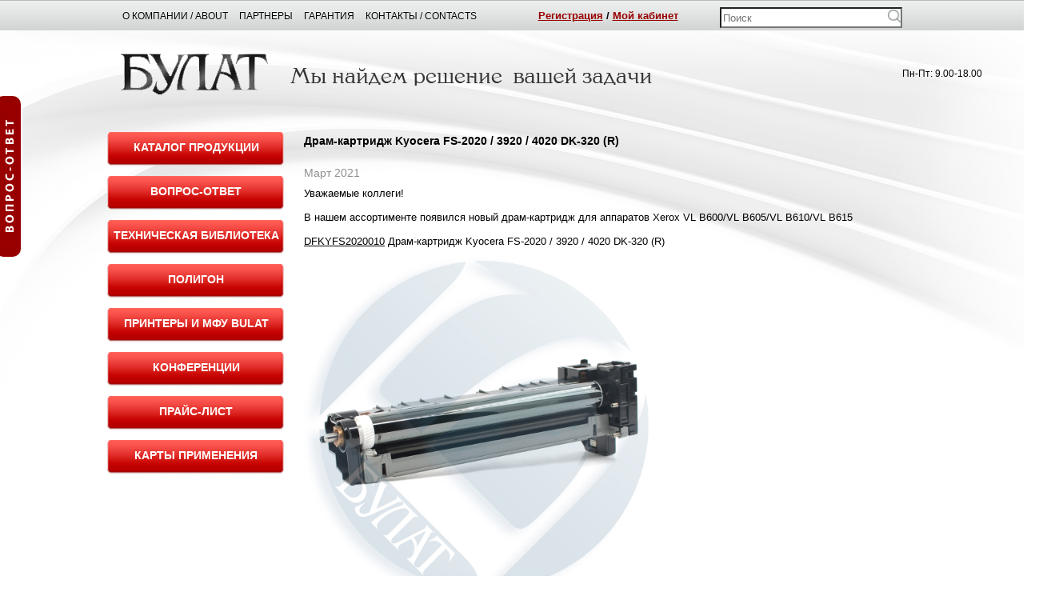

--- FILE ---
content_type: text/html; charset=UTF-8
request_url: https://bulatgroup.ru/news/drum-cartridge_DK-320/
body_size: 17338
content:
<!DOCTYPE html PUBLIC "-//W3C//DTD XHTML 1.0 Transitional//EN" "https://www.w3.org/TR/xhtml1/DTD/xhtml1-transitional.dtd">
<html xmlns="https://www.w3.org/1999/xhtml" xml:lang="ru" lang="ru">
<head>
        <meta name="yandex-verification" content="67e968b9a29852f8" />
	<meta http-equiv="X-UA-Compatible" content="IE=edge" />
	<link rel="shortcut icon" type="image/x-icon" href="/bitrix/templates/eshop_blue/favicon.ico" />
	<meta http-equiv="Content-Type" content="text/html; charset=UTF-8" />
<meta name="robots" content="index, follow" />
<meta name="keywords" content="принтер, тонер, булат, фоторецептор, барабан" />
<meta name="description" content="Мы предлагаем широкий ассортимент качественной продукции по адекватным ценам." />
<link href="/bitrix/cache/css/s1/eshop_blue/kernel/kernel.css?1621495736" type="text/css" rel="stylesheet" />
<script type="text/javascript"> var arKernelCSS = new Array('/bitrix/js/main/core/css/core.css','/bitrix/js/main/core/css/core_popup.css','/bitrix/js/fileman/sticker.css','/bitrix/js/main/core/css/core_panel.css','/bitrix/js/main/core/css/core_finder.css','/bitrix/js/socialservices/css/ss.css','/bitrix/js/main/core/css/core_date.css'); </script><link href="/bitrix/cache/css/s1/eshop_blue/template_007b4ee229c6bd8b1623dda88d7e6b6b/template_007b4ee229c6bd8b1623dda88d7e6b6b_a56780c2ce0bda4de7d82d71dffbde3e.css?1614606551" type="text/css" rel="stylesheet" />
	<link rel="stylesheet" type="text/css" href="/bitrix/templates/eshop_blue/colors.css?1602153030" />
		
<script type="text/javascript">if(!window.BX)window.BX={message:function(mess){if(typeof mess=='object') for(var i in mess) BX.message[i]=mess[i]; return true;}};</script><script type="text/javascript">(window.BX||top.BX).message({'LANGUAGE_ID':'ru','FORMAT_DATE':'DD.MM.YYYY','FORMAT_DATETIME':'DD.MM.YYYY HH:MI:SS','COOKIE_PREFIX':'BITRIX_SM','USER_ID':'','SERVER_TIME':'1768583940','SERVER_TZ_OFFSET':'10800','USER_TZ_OFFSET':'0','USER_TZ_AUTO':'Y','bitrix_sessid':'bede1ba24abdb8fd9f944812fe629c61','SITE_ID':'s1'});(window.BX||top.BX).message({'JS_CORE_LOADING':'Загрузка...','JS_CORE_NO_DATA':'- Нет данных -','JS_CORE_WINDOW_CLOSE':'Закрыть','JS_CORE_WINDOW_EXPAND':'Развернуть','JS_CORE_WINDOW_NARROW':'Свернуть в окно','JS_CORE_WINDOW_SAVE':'Сохранить','JS_CORE_WINDOW_CANCEL':'Отменить','JS_CORE_H':'ч','JS_CORE_M':'м','JS_CORE_S':'с','JSADM_AI_HIDE_EXTRA':'Скрыть лишние','JSADM_AI_ALL_NOTIF':'Показать все','JSADM_AUTH_REQ':'Требуется авторизация!','JS_CORE_WINDOW_AUTH':'Войти','JS_CORE_IMAGE_FULL':'Полный размер'});</script>
<script type="text/javascript">(window.BX||top.BX).message({'TRANS_FROM':'а,б,в,г,д,е,ё,ж,з,и,й,к,л,м,н,о,п,р,с,т,у,ф,х,ц,ч,ш,щ,ъ,ы,ь,э,ю,я,А,Б,В,Г,Д,Е,Ё,Ж,З,И,Й,К,Л,М,Н,О,П,Р,С,Т,У,Ф,Х,Ц,Ч,Ш,Щ,Ъ,Ы,Ь,Э,Ю,Я','TRANS_TO':'a,b,v,g,d,e,ye,zh,z,i,y,k,l,m,n,o,p,r,s,t,u,f,kh,ts,ch,sh,shch,,y,,e,yu,ya,A,B,V,G,D,E,YE,ZH,Z,I,Y,K,L,M,N,O,P,R,S,T,U,F,KH,TS,CH,SH,SHCH,,Y,,E,YU,YA'});</script>
<script type="text/javascript" src="/bitrix/cache/js/s1/eshop_blue/kernel/kernel.js?1621495736"></script>
<script type="text/javascript"> BX.setKernelJS(['/bitrix/js/main/core/core.js','/bitrix/js/main/core/core_ajax.js','/bitrix/js/main/session.js','/bitrix/js/main/jquery/jquery-1.8.3.min.js','/bitrix/js/main/rsasecurity.js','/bitrix/js/main/core/core_popup.js','/bitrix/js/main/core/core_translit.js','/bitrix/js/main/core/core_fx.js','/bitrix/js/main/json/json2.min.js','/bitrix/js/main/core/core_ls.js','/bitrix/js/pull/pull.js','/bitrix/js/main/core/core_window.js','/bitrix/js/fileman/sticker.js','/bitrix/js/main/core/core_admin.js','/bitrix/js/main/utils.js','/bitrix/js/main/admin_tools.js','/bitrix/js/main/popup_menu.js','/bitrix/js/main/admin_search.js','/bitrix/js/main/hot_keys.js','/bitrix/js/main/public_tools.js','/bitrix/js/main/ajax.js','/bitrix/js/main/cphttprequest.js','/bitrix/js/socialnetwork/log-destination.js','/bitrix/js/socialservices/ss.js','/bitrix/js/fileman/light_editor/le_dialogs.js','/bitrix/js/fileman/light_editor/le_controls.js','/bitrix/js/fileman/light_editor/le_core.js','/bitrix/js/main/dd.js','/bitrix/js/main/core/core_date.js']); </script>

<script type="text/javascript">var bxDate = new Date(); document.cookie="BITRIX_SM_TIME_ZONE="+bxDate.getTimezoneOffset()+","+Math.round(bxDate.getTime()/1000)+",1768583940; path=/; expires=Fri, 01-Jan-2038 00:00:00 GMT"</script>
<script type="text/javascript" src="/bitrix/cache/js/s1/eshop_blue/template_186f6d45e7e7725910e5f0b7eace8663/template_186f6d45e7e7725910e5f0b7eace8663_df23e0e2ab4be274387bce85cbee231f.js?1666618715"></script>

	<title>Драм-картридж Kyocera FS-2020 / 3920 / 4020 DK-320 (R)</title>
	


	
	
	
	<!--[if lt IE 7]>
	<style type="text/css">
		#compare {bottom:-1px; }
		div.catalog-admin-links { right: -1px; }
		div.catalog-item-card .item-desc-overlay {background-image:none;}
	</style>
	<![endif]-->

	<!--[if IE]>
	<style type="text/css">
		#fancybox-loading.fancybox-ie div	{ background: transparent; filter: progid:DXImageTransform.Microsoft.AlphaImageLoader(src='/bitrix/templates/eshop_blue/js/fancybox/fancy_loading.png', sizingMethod='scale'); }
		.fancybox-ie #fancybox-close		{ background: transparent; filter: progid:DXImageTransform.Microsoft.AlphaImageLoader(src='/bitrix/templates/eshop_blue/js/fancybox/fancy_close.png', sizingMethod='scale'); }
		.fancybox-ie #fancybox-title-over	{ background: transparent; filter: progid:DXImageTransform.Microsoft.AlphaImageLoader(src='/bitrix/templates/eshop_blue/js/fancybox/fancy_title_over.png', sizingMethod='scale'); zoom: 1; }
		.fancybox-ie #fancybox-title-left	{ background: transparent; filter: progid:DXImageTransform.Microsoft.AlphaImageLoader(src='/bitrix/templates/eshop_blue/js/fancybox/fancy_title_left.png', sizingMethod='scale'); }
		.fancybox-ie #fancybox-title-main	{ background: transparent; filter: progid:DXImageTransform.Microsoft.AlphaImageLoader(src='/bitrix/templates/eshop_blue/js/fancybox/fancy_title_main.png', sizingMethod='scale'); }
		.fancybox-ie #fancybox-title-right	{ background: transparent; filter: progid:DXImageTransform.Microsoft.AlphaImageLoader(src='/bitrix/templates/eshop_blue/js/fancybox/fancy_title_right.png', sizingMethod='scale'); }
		.fancybox-ie #fancybox-left-ico		{ background: transparent; filter: progid:DXImageTransform.Microsoft.AlphaImageLoader(src='/bitrix/templates/eshop_blue/js/fancybox/fancy_nav_left.png', sizingMethod='scale'); }
		.fancybox-ie #fancybox-right-ico	{ background: transparent; filter: progid:DXImageTransform.Microsoft.AlphaImageLoader(src='/bitrix/templates/eshop_blue/js/fancybox/fancy_nav_right.png', sizingMethod='scale'); }
		.fancybox-ie .fancy-bg { background: transparent !important; }
		.fancybox-ie #fancy-bg-n	{ filter: progid:DXImageTransform.Microsoft.AlphaImageLoader(src='/bitrix/templates/eshop_blue/js/fancybox/fancy_shadow_n.png', sizingMethod='scale'); }
		.fancybox-ie #fancy-bg-ne	{ filter: progid:DXImageTransform.Microsoft.AlphaImageLoader(src='/bitrix/templates/eshop_blue/js/fancybox/fancy_shadow_ne.png', sizingMethod='scale'); }
		.fancybox-ie #fancy-bg-e	{ filter: progid:DXImageTransform.Microsoft.AlphaImageLoader(src='/bitrix/templates/eshop_blue/js/fancybox/fancy_shadow_e.png', sizingMethod='scale'); }
		.fancybox-ie #fancy-bg-se	{ filter: progid:DXImageTransform.Microsoft.AlphaImageLoader(src='/bitrix/templates/eshop_blue/js/fancybox/fancy_shadow_se.png', sizingMethod='scale'); }
		.fancybox-ie #fancy-bg-s	{ filter: progid:DXImageTransform.Microsoft.AlphaImageLoader(src='/bitrix/templates/eshop_blue/js/fancybox/fancy_shadow_s.png', sizingMethod='scale'); }
		.fancybox-ie #fancy-bg-sw	{ filter: progid:DXImageTransform.Microsoft.AlphaImageLoader(src='/bitrix/templates/eshop_blue/js/fancybox/fancy_shadow_sw.png', sizingMethod='scale'); }
		.fancybox-ie #fancy-bg-w	{ filter: progid:DXImageTransform.Microsoft.AlphaImageLoader(src='/bitrix/templates/eshop_blue/js/fancybox/fancy_shadow_w.png', sizingMethod='scale'); }
		.fancybox-ie #fancy-bg-nw	{ filter: progid:DXImageTransform.Microsoft.AlphaImageLoader(src='/bitrix/templates/eshop_blue/js/fancybox/fancy_shadow_nw.png', sizingMethod='scale'); }
	</style>
	<![endif]-->
	<script type="text/javascript">if (document.documentElement) { document.documentElement.id = "js" }</script>
	<!-- Yandex.Metrika counter -->
<script type="text/javascript" >
   (function(m,e,t,r,i,k,a){m[i]=m[i]||function(){(m[i].a=m[i].a||[]).push(arguments)};
   m[i].l=1*new Date();k=e.createElement(t),a=e.getElementsByTagName(t)[0],k.async=1,k.src=r,a.parentNode.insertBefore(k,a)})
   (window, document, "script", "https://mc.yandex.ru/metrika/tag.js", "ym");

   ym(72999898, "init", {
        clickmap:true,
        trackLinks:true,
        accurateTrackBounce:true
   });
</script>
  <noscript><div><img src="https://mc.yandex.ru/watch/72999898" style="position:absolute; left:-9999px;" alt="" /></div></noscript>
<!-- /Yandex.Metrika counter -->
<link rel="icon" href="https://bulatgroup.ru/favicon.ico" type="image/x-icon">
</head>
<body>
<div id="panel"></div>

<div class="wrap">
	<div class="header">
		<div class="header-topnav-cont">
		<div class="header-topnav"><div style="float:right; margin-top:-1px" id="search">
		<form action="/search/">
			<div class="input">
				<input style="font-size:13px; width: 220px; height: 20px;" id="title-search-input" type="text" name="q" value="" size="26" maxlength="50" autocomplete="off" value="" placeholder="Поиск" />
			</div>
		</form>
    </div>
<script type="text/javascript">
var jsControl = new JCTitleSearch({
	//'WAIT_IMAGE': '/bitrix/themes/.default/images/wait.gif',
	'AJAX_PAGE' : '/news/drum-cartridge_DK-320/',
	'CONTAINER_ID': 'search',
	'INPUT_ID': 'title-search-input',
	'MIN_QUERY_LEN': 2
});

	$("#title-search-input").attr("value", "");
</script>
<div class="login_top" style="margin-right: 52px; font-size: 13px; font-weight: bold; text-decoration: inherit;">
<a class="signin" href="/about/reg/index.php">Регистрация</a>&nbsp;/	<a href="/login/?backurl=%2Fnews%2Fdrum-cartridge_DK-320%2F" class="signin" onclick="var ModalName = $('#login'); CentriredModalWindow(ModalName);OpenModalWindow(ModalName);return false;">Мой кабинет</a>
	
</div>
			
<ul>
   <li><a href="/"></a></li> 
	<li  class="current"><a href="/about/delivery/" >О компании / About</a></li>
	<li ><a href="/about/partners" >Партнеры</a></li>
	<li ><a href="/about/guaranty/" >Гарантия</a></li>
	<li ><a href="/about/contacts/" >Контакты / Contacts</a></li>
</ul>		</div>
		</div>
		<div class="vcard header-brandzone"  itemscope itemtype = "https://schema.org/LocalBusiness">
		<div class="contactsdata">
				<a href="/about/contacts/"><span class="tel" itemprop = "telephone"></span></a>
				<span class="workhours">Пн-Пт: 9.00-18.00</span>
			</div>
					
			<div class="login">
							</div>
			<div class="brand">
				<h1><a href="/"><span class="fn org" itemprop = "name"><img src="/images/logotyp.png" /></span></a></h1>
			</div>
			<div class="slogan">
				<img src="/images/slogan.png" />			</div>
		</div>
		<!-- Horizontal menu -->
														<div class="content_search_box hnav">
				<table>
					<tr>
						<td>
							<h1>Драм-картридж Kyocera FS-2020 / 3920 / 4020 DK-320 (R)</h1>
						</td>
						<td class="searchtd">
							
						</td>
					</tr>
				</table>
			</div>
			</div><!-- // .header -->

	<div class="body">
				<div class="content_box off_content_style_box">
		<div class="sidebar pleft">
				<div class="partners_left"><a href="/katalog_brend/index.php"><h6> КАТАЛОГ ПРОДУКЦИИ</h6></a></div>
		<div class="partners_left"><a href="/about/idea/index.php"><h6> ВОПРОС-ОТВЕТ</h6></a></div>
		<div class="partners_left"><a href="/techicheskaya_biblioteka/index.php"><h6> ТЕХНИЧЕСКАЯ БИБЛИОТЕКА</h6></a></div>
		<div class="partners_left"><a href="/bulat/poligon/index.php"><h6> ПОЛИГОН</h6></a></div>
		<div class="partners_left"><a href="https://printerbulat.ru" target="_blank"><h6> ПРИНТЕРЫ И МФУ BULAT</h6></a></div>
		<div class="partners_left"><a href="/about/conferece/index.php"><h6> КОНФЕРЕНЦИИ</h6></a></div>
		<div class="partners_left"><a href="/upload/PRICE_LIST.zip" title="Прайс-лист. Скачать." ><h6>ПРАЙС-ЛИСТ</h6></a></div>
		<div class="partners_left"><a href="/bottom_2/marketing-material/karti_primeneiya.php"><h6> КАРТЫ ПРИМЕНЕНИЯ</h6></a></div>
		
				
		
		
		<!--
		<div class="partners_left"><a href="/katalog_pauk/index.php"><h6> КАТАЛОГ паук</h6></a></div>
		<div class="partners_left"><a href="/about//index.php"><h6> ПОИСКОВАЯ СИСТЕМА</h6></a></div>-->
		
		
		
		 
		<!--<div class="partners_left"><a href="/upload/PRICE_LIST.zip" title="Прайс-лист. Скачать." ><span>Прайс-лист</span></a></div>	-->
		
		</div>
		
			<div class="centralarea pleft">
											<div class="workarea pright">
<div class="post">
        <h2>Драм-картридж Kyocera FS-2020 / 3920 / 4020 DK-320 (R)</h2>
            <div class="date">Март 2021</div><br>
    					Уважаемые коллеги!  
<div> 
  <br />
 </div>
 
<div>В нашем ассортименте появился новый драм-картридж для аппаратов Xerox VL B600/VL B605/VL B610/VL B615 </div>
 
<div> 
  <br />
 </div>
 
<div><a href="https://bulatgroup.ru/catalog/kyocera-monohrom-_0000000579/dram-kartridzh-kyocera-fs-2020-3920-4020-dk-320-r-DFKYFS2020010/" >DFKYFS2020010</a> Драм-картридж Kyocera FS-2020 / 3920 / 4020 DK-320 (R)</div>
 
<div><img src="/images/vzDFKYFS2020010.jpg" border="0" width="450" height="450"  /></div>
 Новинка поступила на склад и доступна для заказа! 	</div><p><a href="#" onclick="history.back();">Назад к списку новостей</a></p>
					</div> <!-- // .workarea -->
								
				</div> <!-- // .centralarea fll -->
				
			</div><!-- // .content_box -->
			
	</div><!-- // .body -->

<!------------------------------------------------------------------------------------------------------------------->
	<!---БЛОК ВОПРОс-ОТВЕТ  БЛОК ВОПРОс-ОТВЕТ  БЛОК ВОПРОс-ОТВЕТ  БЛОК ВОПРОс-ОТВЕТ  БЛОК ВОПРОс-ОТВЕТ  БЛОК ВОПРОс-ОТВЕТ  БЛОК ВОПРОс-ОТВЕТ  БЛОК ВОПРОс-ОТВЕТ
	<div class="blog_box">
	<hr />
		<table>
			<tr>
								
			</tr>
		</table>
		
		
		
	</div>
	---БЛОК ВОПРОс-ОТВЕТ  БЛОК ВОПРОс-ОТВЕТ  БЛОК ВОПРОс-ОТВЕТ  БЛОК ВОПРОс-ОТВЕТ  БЛОК ВОПРОс-ОТВЕТ  БЛОК ВОПРОс-ОТВЕТ  БЛОК ВОПРОс-ОТВЕТ  БЛОК ВОПРОс-ОТВЕТ-->
<!------------------------------------------------------------------------------------------------------------------->
<!------------------------------------------------------------------------------------------------------------------->
	<!---НОВОСТИ  НОВОСТИ  НОВОСТИ  НОВОСТИ  НОВОСТИ  НОВОСТИ  НОВОСТИ  НОВОСТИ  НОВОСТИ  НОВОСТИ  НОВОСТИ  НОВОСТИ  НОВОСТИ  НОВОСТИ  НОВОСТИ  НОВОСТИ  НОВОСТИ  НОВОСТИ-->
	
	<div class="blog_box_news footer cat_link" style="margin-top: -10px;">
		</div>
	
	<!---НОВОСТИ  НОВОСТИ  НОВОСТИ  НОВОСТИ  НОВОСТИ  НОВОСТИ  НОВОСТИ  НОВОСТИ  НОВОСТИ  НОВОСТИ  НОВОСТИ  НОВОСТИ  НОВОСТИ  НОВОСТИ  НОВОСТИ  НОВОСТИ  НОВОСТИ  НОВОСТИ  -->
<!------------------------------------------------------------------------------------------------------------------->
	
	<div class="blog_box"><!--class="footer"*/-->
	<hr />
	<table>
		<tr>
			<!--<td class="rekmat1 rekmat2 about cat_link">
				
			</td>-->
				
				<td class="rekmat1 rekmat2 about cat_link">
				<h4 style="float:left;">ВОПРОС-ОТВЕТ</h4>
				<a class="araz" href="/about/idea/">Все вопросы</a><br /><br /><br />
					
				
<div class="idea-managment-content">
	                                                                                <div class="idea-managment-content-left">
            <div class="sidebar-block idea-detail-info">
    <b class="r2"></b>
    <b class="r1"></b>
    <b class="r0"></b>
    <div class="sidebar-block-inner"></div>
    <i class="r0"></i>
    <i class="r1"></i>
    <i class="r2"></i>
    </div>        </div>
        <div class="idea-managment-content-right">
                        <div id="idea-posts-content">
<hr/>

<div class="navigation">
		<div class="navigation-pages">
			<span class="navigation-button navigation-disabled"></span>					<span class="nav-current-page">1</span>
							<a href="/news/drum-cartridge_DK-320/?PAGEN_2=39">2</a>
							<a href="/news/drum-cartridge_DK-320/?PAGEN_2=38">3</a>
			...				<a href="/news/drum-cartridge_DK-320/?PAGEN_2=2">39</a>
							<a href="/news/drum-cartridge_DK-320/?PAGEN_2=1">40</a>
				<a href="/news/drum-cartridge_DK-320/?PAGEN_2=39" id="navigation_2_next_page" class="navigation-button">></a>		</div> <!-- //navigation-pages-->
</div>
<script type="text/javascript">
	BX.bind(document, "keydown", function (event) {

		event = event || window.event;
		if (!event.ctrlKey)
			return;

		var target = event.target || event.srcElement;
		if (target && target.nodeName && (target.nodeName.toUpperCase() == "INPUT" || target.nodeName.toUpperCase() == "TEXTAREA"))
			return;

		var key = (event.keyCode ? event.keyCode : (event.which ? event.which : null));
		if (!key)
			return;

		var link = null;
		if (key == 39)
			link = BX('navigation_2_next_page');
		else if (key == 37)
			link = BX('navigation_2_previous_page');

		if (link && link.href)
			document.location = link.href;
	});
</script>	                                        <div class="blog-qtl">
                            <div class="blog-qtr">
                                <div class="blog-idea-body" style="padding:0 7px 7px 0">
                                    <div class="idea-owner">
                                        										<div class="tag-line">
											<span class="main-tag-category"></span>
																					</div>
										                                    </div>
                                    <div class="post-title"><h2><a href="/about/idea/est-li-u-vas-informatsiya-skolko-gramm-developera-phaser-6180-idet-v-k/" title="Есть ли у вас информация сколько грамм девелопера Phaser 6180 идет в каждый цвет принтера Xerox Phaser 6500?">Есть ли у вас информация сколько грамм девелопера Phaser 6180 идет в каждый цвет принтера Xerox Phaser 6500?</a></h2></div>
                                    <div class="idea-post-content">
                                            <span style="font-size:100%;">Девелопер в данных аппаратах находится в блоках проявки. Если полностью менять в блоках проявки старую смесь - необходимо в каждый из четырех блоков проявки засыпать из банки 83 грамма девелопера и добавить 7 граммов тонера по цвету.</span><br /><span style="font-size:100%;">Можно не менять полностью смесь в блоке проявки, а просто досыпать 20-25 граммов девелопера в блок проявки через отверстие подачи тонера.</span>                                                                                                                            </div>

                                    
				</div>
                            </div>
							
							
							
			</div>
                        <div>

<div class="tag-tbl"><div class="tag-tbr"><div class="tag-tbb"></div></div></div>
                        </div>
                        
                        <div style="margin-bottom:2px" class="bottom-space"></div>
	                                        <div class="blog-qtl">
                            <div class="blog-qtr">
                                <div class="blog-idea-body" style="padding:0 7px 7px 0">
                                    <div class="idea-owner">
                                        										<div class="tag-line">
											<span class="main-tag-category"></span>
																					</div>
										                                    </div>
                                    <div class="post-title"><h2><a href="/about/idea/chem-luchshe-zapravit-tk475-tk435/" title="Чем лучше заправить TK-475, TK-435?">Чем лучше заправить TK-475, TK-435?</a></h2></div>
                                    <div class="idea-post-content">
                                            <span style="font-size:100%;">Для заправки подходят тонеры KB06.2 или KB08.1 (между собой смешиваются корректно).</span>                                                                                                                            </div>

                                    
				</div>
                            </div>
							
							
							
			</div>
                        <div>

<div class="tag-tbl"><div class="tag-tbr"><div class="tag-tbb"></div></div></div>
                        </div>
                        
                        <div style="margin-bottom:2px" class="bottom-space"></div>
	                                        <div class="blog-qtl">
                            <div class="blog-qtr">
                                <div class="blog-idea-body" style="padding:0 7px 7px 0">
                                    <div class="idea-owner">
                                        										<div class="tag-line">
											<span class="main-tag-category"></span>
																					</div>
										                                    </div>
                                    <div class="post-title"><h2><a href="/about/idea/podskazhite-chem-zapravit-minolta-magicolor-7450/" title="Подскажите, чем заправить Minolta Magicolor 7450?">Подскажите, чем заправить Minolta Magicolor 7450?</a></h2></div>
                                    <div class="idea-post-content">
                                            <span style="font-size:100%;">Для заправки рекомендуем использовать специализированный тонер:<br /><br />Тонер Konica Minolta bizhub C200/253/353 банка 410г TN-214/213/314 Black БУЛАТ s-Line<br />Тонер Konica Minolta bizhub C200/253/353 банка 320г TN-214/213/314 Cyan БУЛАТ s-Line<br />Тонер Konica Minolta bizhub C200/253/353 банка 320г TN-214/213/314 Magenta БУЛАТ s-Line<br />Тонер Konica Minolta bizhub C200/253/353 банка 320г TN-214/213/314 Yellow БУЛАТ s-Line</span>                                                                                                                            </div>

                                    
				</div>
                            </div>
							
							
							
			</div>
                        <div>

<div class="tag-tbl"><div class="tag-tbr"><div class="tag-tbb"></div></div></div>
                        </div>
                        
                        <div style="margin-bottom:2px" class="bottom-space"></div>
	</div>        </div>
</div>
					
				</td>				
								<td class="news">
				<h4 style="float:left;">АРХИВ НОВОСТЕЙ</h4>
					<a class="araz" href="/news/arch/">Весь архив</a><br /><br /><br />
															<script type="text/javascript">if (window.location.hash != '' && window.location.hash != '#') top.BX.ajax.history.checkRedirectStart('bxajaxid', '47eee4279aebd91d649011030d27f91e')</script><div id="comp_47eee4279aebd91d649011030d27f91e"><div class="news-list">
<hr/>
	
<div class="navigation">
		<div class="navigation-pages">
			<span class="navigation-button navigation-disabled"></span></span>							<span class="nav-current-page">1</span>
									<a href="/news/drum-cartridge_DK-320/?PAGEN_3=2" onclick="BX.ajax.insertToNode('/news/drum-cartridge_DK-320/?PAGEN_3=2&bxajaxid=47eee4279aebd91d649011030d27f91e', 'comp_47eee4279aebd91d649011030d27f91e'); return false;"  >2</a>
									<a href="/news/drum-cartridge_DK-320/?PAGEN_3=3" onclick="BX.ajax.insertToNode('/news/drum-cartridge_DK-320/?PAGEN_3=3&bxajaxid=47eee4279aebd91d649011030d27f91e', 'comp_47eee4279aebd91d649011030d27f91e'); return false;"  >3</a>
				...					<a href="/news/drum-cartridge_DK-320/?PAGEN_3=43" onclick="BX.ajax.insertToNode('/news/drum-cartridge_DK-320/?PAGEN_3=43&bxajaxid=47eee4279aebd91d649011030d27f91e', 'comp_47eee4279aebd91d649011030d27f91e'); return false;"  >43</a>
									<a href="/news/drum-cartridge_DK-320/?PAGEN_3=44" onclick="BX.ajax.insertToNode('/news/drum-cartridge_DK-320/?PAGEN_3=44&bxajaxid=47eee4279aebd91d649011030d27f91e', 'comp_47eee4279aebd91d649011030d27f91e'); return false;"  >44</a>
							<a href="/news/drum-cartridge_DK-320/?PAGEN_3=2" onclick="BX.ajax.insertToNode('/news/drum-cartridge_DK-320/?PAGEN_3=2&bxajaxid=47eee4279aebd91d649011030d27f91e', 'comp_47eee4279aebd91d649011030d27f91e'); return false;"  id="navigation_3_next_page" class="navigation-button" >></a>			</div> <!-- //navigation-pages-->
</div>
<script type="text/javascript">
	BX.bind(document, "keydown", function (event) {

		event = event || window.event;
		if (!event.ctrlKey)
			return;

		var target = event.target || event.srcElement;
		if (target && target.nodeName && (target.nodeName.toUpperCase() == "INPUT" || target.nodeName.toUpperCase() == "TEXTAREA"))
			return;

		var key = (event.keyCode ? event.keyCode : (event.which ? event.which : null));
		if (!key)
			return;

		var link = null;
		if (key == 39)
			link = BX('navigation_3_next_page');
		else if (key == 37)
			link = BX('navigation_3_previous_page');

		if (link && link.href)
			document.location = link.href;
	});
</script>		<p class="news-item" id="bx_1914200112_83638">
													<a href="/news/grafik_raboty_torgovogo_doma_bulat_v_svyazi_s_prazdnovaniem_dnya_rossii/"><b>График работы Торгового дома «Булат» в связи с празднованием Дня России</b></a><br />
																<!--<small>-->
																							<!--</small><br />-->
			</p>
		<p class="news-item" id="bx_1914200112_83620">
													<a href="/news/sale_052025/"><b>Распродажа</b></a><br />
																<!--<small>-->
																							<!--</small><br />-->
			</p>
		<p class="news-item" id="bx_1914200112_83548">
													<a href="/news/vyhodnye_maj_2025/"><b>График работы Торгового дома &quot;Булат&quot; в первой декаде мая</b></a><br />
																<!--<small>-->
																							<!--</small><br />-->
			</p>
		<p class="news-item" id="bx_1914200112_83508">
													<a href="/news/reliz_m1121nw/"><b>Компания «Булат» заявила о расширении линейки своих лазерных печатающих устройств</b></a><br />
																<!--<small>-->
																							<!--</small><br />-->
			</p>
		<p class="news-item" id="bx_1914200112_83507">
													<a href="/news/bulat_na_sammite_liderov_it_industrii/"><b>«Булат» на саммите лидеров ИТ-индустрии</b></a><br />
																<!--<small>-->
																							<!--</small><br />-->
			</p>
		<p class="news-item" id="bx_1914200112_83273">
													<a href="/news/Grafik_raboty_v_period_novogodnih_prazdnikov_2024/"><b>График работы в период новогодних праздников</b></a><br />
																<!--<small>-->
																							<!--</small><br />-->
			</p>
		<p class="news-item" id="bx_1914200112_83249">
													<a href="/news/Bulat_na_Elektronike_Rossii_2024/"><b>«Булат» на «Электронике России-2024»</b></a><br />
																<!--<small>-->
																							<!--</small><br />-->
			</p>
		<p class="news-item" id="bx_1914200112_83170">
													<a href="/news/Mezhdunarodnaya_vystavka_forum_Elektronika_Rossii/"><b>Международная выставка-форум «Электроника России»</b></a><br />
																<!--<small>-->
																							<!--</small><br />-->
			</p>
		<p class="news-item" id="bx_1914200112_82721">
													<a href="/news/grafik_raboty_torgovogo_doma_bulat_v_period_majskih_prazdnikov_24/"><b>График работы Торгового дома «Булат» в период майских праздников</b></a><br />
																<!--<small>-->
																							<!--</small><br />-->
			</p>
		<p class="news-item" id="bx_1914200112_82579">
													<a href="/news/grafik_raboty_torgovogo_doma_bulat_v_pervoj_dekade_marta/"><b>График работы Торгового дома «Булат» в первой декаде марта</b></a><br />
																<!--<small>-->
																							<!--</small><br />-->
			</p>
<br /><hr/>
</div>
</div><script type="text/javascript">if (top.BX.ajax.history.bHashCollision) top.BX.ajax.history.checkRedirectFinish('bxajaxid', '47eee4279aebd91d649011030d27f91e');</script><script type="text/javascript">top.BX.bind(window, 'load', function() {window.AJAX_PAGE_STATE = new top.BX.ajax.component('comp_47eee4279aebd91d649011030d27f91e'); top.BX.ajax.history.init(window.AJAX_PAGE_STATE);})</script>				</td>
			</tr>		
		</table>					
	</div>						
							
							
							
							
	<div id="footer_last" class="footer_last">
		<div style="height:117px;margin:auto;width:980px">
<div style="padding-top:20px;float:left;height:97px;width:200px;display:inline-block">
	<p>© Компания Булат</p>
	<p>Решения и продукты в области электрографии</p>
</div><div style="padding-top:0px;float:left;height:97px;width:380px;display:inline-block">
	<span style="margin-right:0;" class="contactsdata">
		<form action='https://ru.msndr.net/subscriptions/c814ac7586e4386a7f3ca8b28e87581f/form' charset='UTF-8' method='post'>
			<label class="required" for="email"></label>
			<input type="text" name="recipient[email]" id="recipient_email" value="" required="required" class="form-control" placeholder="Ваш Email"/>
			<button type='submit'>Подписаться на новости</button>
		</form>

	</span>
</div><div style="padding-top:30px;text-align:right;float:left;height:92px;width:200px;display:inline-block">
	<!--<img style="vertical-align:middle" src="/images/twitter.png" />
	<img style="vertical-align:middle;margin-left:20px" src="/images/google.png" />-->
	
	
	
	<a href="https://vk.com/gk_bulat" target="_blank"><img style="vertical-align:middle;margin-left:20px" src="/images/vk_Logo.png" width="40" height="40"/></a>
	<a href="https://t.me/gk_bulat" target="_blank"><img style="vertical-align:middle;margin-left:20px" src="/images/telegram_Logo.png" width="40" height="40"/></a>
</div>
<div style="padding-top:0px;float:left;height:97px;width:200px;display:inline-block">
	<span style="margin-right:0;" class="contactsdata">
		<a href="/about/contacts/"><span style="color:#000000;font-weight: normal;" class="tel" itemprop = "telephone">8-800-222-51-02</span></a>
		<span class="workhours">Пн-Пт: 9.00-18.00</span>
	</span>
</div>		</div>
	</div>
</div><!-- wrap -->

<!-- Additional Params -->
<div class="modal" id="addItemInCompare">
	<h4>Товар добавлен к сравнению</h4>
	<div class="item_img"><img src="" alt=""/></div>
	<div class="item_title"></div>
	<br>
	<a href="/catalog/compare/" class="bt3">В список сравнения</a>
	<a href="javascript:void(0)" class="close" style="margin-left: 10px;font-size: 14px;color: #888;">Продолжить заявку</a>
	<div class="close button"></div>
</div>
<div class="modal" id="addItemInCart">
	<h4>Товар в заявке</h4>
	<div class="item_img"><img src="" alt=""/></div>
	<div class="item_title"></div>
	<br/>
	<a href="/personal/cart/" class="bt3">Оформить заявку</a>
	<a href="javascript:void(0)" class="close" style="margin-left: 10px;font-size: 14px;">Продолжить заявку</a>
	<div class="close button"></div>
</div>
<div class="modal" id="addItemInSubscribe">
	<h4>Вы подписались на товар</h4>
	<div class="item_img"><img src="" alt=""/></div>
	<div class="item_title"></div>
	<br>
	<a href="javascript:void(0)" class="close" style="margin-left: 10px;font-size: 14px;color: #888;">Продолжить заявку</a>
	<div class="close button"></div>
</div>
<!-- SKU-->
<div class="modal" id="addItemInCartOptions">
	<table>
		<tr>
			<td class="item_img" rowspan="2"><img src="" alt=""/></td>
			<td class="item_title tal"></td>
			<td rowspan="2" class="vat" style="padding-top: 15px;">
				<span class="item_price tar fwb" id="listItemPrice"></span>
			</td>
		</tr>	
	</table>
	<hr/>
	<form name="buy_form_list">
		<div class="choosePropsTitle">Задайте параметры товара</div>
		<table class="options" id="sku_selectors_list">
			<tbody></tbody>
		</table>
	</form>
	<br/>
	<span id="element_buy_button"></span>
	<a href="javascript:void(0)" onclick="$('#addItemInCartOptions').css({'display':'none'});" class="bt2">Отмена</a>
	<div class="close button"></div>
</div>
<!-- SUBSCRIBE -->
	<div  class="modal login_window" id="popupFormSubscribe"style="display: none;">
		<input type="hidden" value="" name="popup_notify_url" id="popup_notify_url">
		<div id="popup_n_error" style="color:red;"></div>
		<div id="notify_user_email">
			<p style="color:#a3a3a3;font-size: 16px;padding: 20px;border-bottom: 1px solid #d7d7d7;margin-bottom: 21px;width:250px;display:block;margin:0 30px;">Мы оповестим вас о поступлении товара по указанному email</p>
			<p style="color:#000;font-size:16px;font-weight: bold;">Ваш email</p>
			<input type="text" value="" name="popup_user_email" id="popup_user_email" class="input_text_style"><br><br>

						<a href="javascript:void(0)" onClick="showAuthForm();">Авторизация</a>
		</div>
		<div id="notify_auth_form" style="display: none;">
				
	
	
	<form name="form_auth" method="post" target="_top" action="/auth/">
		<p class="tal">
			<input type="hidden" name="AUTH_FORM" value="Y" />
			<input type="hidden" name="TYPE" value="AUTH" />
						<input type="hidden" name="backurl" value="/news/drum-cartridge_DK-320/index.php" />
						
			<strong>Логин</strong><br>
			<input class="input_text_style" type="text" name="notify_user_login" id="notify_user_login" maxlength="255"  value="" /><br><br>
			<strong>Пароль</strong><br>
			<input class="input_text_style" type="password" name="notify_user_password" id="notify_user_password" maxlength="255" /><br>
			
						
						<noindex>
				<span class="forgotpassword"><a href="/auth/?forgot_password=yes" rel="nofollow">Забыли пароль</a></span>
			</noindex>
					</p>
	</form>

	<script type="text/javascript">
		try{document.form_auth.USER_LOGIN.focus();}catch(e){}
		</script>
		</div>
		<input id="notify_user_auth" type="hidden" name="notify_user_auth" value="N" >

		
		<hr style="border-bottom: 1px solid #d7d7d7"/>		<br>
		<a href="javascript:void(0)" class="bt3" onclick="var error = 'N';
				var useCaptha = 'N';
				BX('popup_n_error').innerHTML = '';
				var data = 'sessid='+BX.bitrix_sessid()+'&ajax=Y';

				if (BX('notify_user_auth').value == 'Y')
				{
					data = data + '&user_auth=Y&user_login='+BX('notify_user_login').value+'&user_password='+BX('notify_user_password').value;
				}
				else
				{
					var reg = /@/i;
					if(BX('popup_user_email').value.length == 0 || !reg.test(BX('popup_user_email').value))
					{
						BX('popup_n_error').innerHTML = 'Укажите Ваш электронный адрес.';
						error = 'Y';
						$('#popup_n_error').css('display', 'inline-block');
					}
					else
					{
					data = data + '&user_mail='+BX('popup_user_email').value;

					if (BX('popup_captcha_sid') && BX('popup_captcha_word'))
					{
					data = data + '&captcha_sid='+BX('popup_captcha_sid').value;
					data = data + '&captcha_word='+BX('popup_captcha_word').value;
					useCaptha = 'Y';
					}
					}
				}// end if notify_user_auth

				if (error == 'N')
				{
				BX.showWait();

				BX.ajax.post('/bitrix/components/bitrix/sale.notice.product/ajax.php', data, function(res) {
					BX.closeWait();

					var rs = eval( '('+res+')' );

					if (rs['ERRORS'].length > 0)
					{
						$('#popup_n_error').css('display', 'inline-block');
						if (rs['ERRORS'] == 'NOTIFY_ERR_LOGIN')
						BX('popup_n_error').innerHTML = 'Укажите логин и пароль.';
						else if (rs['ERRORS'] == 'NOTIFY_ERR_MAIL')
						BX('popup_n_error').innerHTML = 'Не указан email.';
						else if (rs['ERRORS'] == 'NOTIFY_ERR_CAPTHA')
						BX('popup_n_error').innerHTML = 'Неверно введено слово с картинки.';
						else if (rs['ERRORS'] == 'NOTIFY_ERR_MAIL_EXIST')
						BX('popup_n_error').innerHTML = 'Пользователь с таким email уже зарегистрирован.';
						else if (rs['ERRORS'] == 'NOTIFY_ERR_REG')
						BX('popup_n_error').innerHTML = 'Пользователь не зарегистрирован.';
						else
						BX('popup_n_error').innerHTML = rs['ERRORS'];

						if (useCaptha == 'Y')
						{
						BX.ajax.get('/bitrix/components/bitrix/sale.notice.product/ajax.php?reloadcaptha=Y', '', function(res) {
						BX('popup_captcha_sid').value = res;
						BX('popup_captcha_img').innerHTML = '<img src=\'/bitrix/tools/captcha.php?captcha_sid='+res+'\' width=\'180\' height=\'40\' alt=\'CAPTCHA\' />';
						});
						}
					}
					else if (rs['STATUS'] == 'Y')
					{
						addProductToSubscribe(window.button, BX('popup_notify_url').value, window.subId);
						authPopup.close();
					}
				});
				}
		">Подписаться</a>
		<a href="javascript:void(0)" id="subscribeCancelButton" onclick="$('#popupFormSubscribe').css({'display':'none'});" class="bt2">Отмена</a>
		<a href="javascript:void(0)" id="subscribeBackButton" onClick="showUserEmail();" style="margin-left: 10px;font-size: 14px;color: #888; display: none;">Назад</a>
		<div class="close button"></div>
	</div>
	<div class="modal login_window" id="login">
	
			<form name="form_auth" method="post" target="_top" action="/auth/">
		<p class="tal">
			<input type="hidden" name="AUTH_FORM" value="Y" />
			<input type="hidden" name="TYPE" value="AUTH" />
						<input type="hidden" name="backurl" value="/news/drum-cartridge_DK-320/index.php" />
						
			<strong>Логин</strong><br>
			<input class="input_text_style" style="width:300px;" type="text" name="USER_LOGIN" maxlength="255" value="" /><br><br>
			<strong>Пароль</strong><br>
			<input class="input_text_style" style="width:300px;" type="password" name="USER_PASSWORD" maxlength="255" /><br>
			
						
						<noindex>
				<span class="forgotpassword"><a href="/auth/?forgot_password=yes" rel="nofollow">Забыли пароль</a></span>
			</noindex>
						</p>
			<p class="tac"><input type="submit" class="partners_left_login_modal partners_left_loginnn" name="Login" value="ВОЙТИ" /></p>
	</form>

	<script type="text/javascript">
		try{document.form_auth.USER_LOGIN.focus();}catch(e){}
		</script>
	<div class="close button"></div>
</div>

<div id="bgmod" class="close"></div>
<div id="fullmenu">
	<ul>
							<li>
				<a href="/catalog/01-tonery-dlya-biznesa-00000000001/">01. ТОНЕРЫ ДЛЯ БИЗНЕСА</a>
				<ul>
									<li>
					<a href="/catalog/brother-monohrom-00000000002/">BROTHER монохром</a>
				</li>
								<li>
					<a href="/catalog/brother-cvet-_1000000141/">BROTHER цвет</a>
				</li>
								<li>
					<a href="/catalog/hp-monohrom-00000001904/">HP монохром</a>
				</li>
								<li>
					<a href="/catalog/hp-cvet-00000000914/">HP цвет</a>
				</li>
								<li>
					<a href="/catalog/kyocera-monohrom-00000000016/">KYOCERA монохром</a>
				</li>
								<li>
					<a href="/catalog/kyocera-cvet-_0000000894/">KYOCERA цвет</a>
				</li>
								<li>
					<a href="/catalog/lexmark-monohrom-00000014759/">LEXMARK монохром</a>
				</li>
								<li>
					<a href="/catalog/oki-monohrom-00000014758/">OKI монохром</a>
				</li>
								<li>
					<a href="/catalog/oki-cvet-_0000000427/">OKI цвет</a>
				</li>
								<li>
					<a href="/catalog/ricoh-monohrom-_0000000930/">RICOH монохром</a>
				</li>
								<li>
					<a href="/catalog/samsung-monohrom-_0000000132/">SAMSUNG монохром</a>
				</li>
								<li>
					<a href="/catalog/samsung-cvet-00000000968/">SAMSUNG цвет</a>
				</li>
								<li>
					<a href="/catalog/xerox-cvet-00000009962/">XEROX цвет</a>
				</li>
				</ul></li>						<li>
				<a href="/catalog/02-tonery-i-developery-dlya-servisa-00000000893/">02. ТОНЕРЫ И ДЕВЕЛОПЕРЫ ДЛЯ СЕРВИСА</a>
				<ul>
									<li>
					<a href="/catalog/avision-monohrom-_0000001512/">AVISION монохром</a>
				</li>
								<li>
					<a href="/catalog/brother-monohrom-00000001914/">BROTHER монохром</a>
				</li>
								<li>
					<a href="/catalog/brother-cvet-00000009677/">BROTHER цвет</a>
				</li>
								<li>
					<a href="/catalog/canon-monohrom-00000005052/">CANON монохром</a>
				</li>
								<li>
					<a href="/catalog/canon-cvet-_0000000099/">CANON цвет</a>
				</li>
								<li>
					<a href="/catalog/epson-monohrom-00000000010/">EPSON монохром</a>
				</li>
								<li>
					<a href="/catalog/hp-monohrom-00000008137/">HP монохром</a>
				</li>
								<li>
					<a href="/catalog/hp-cvet-_0000000006/">HP цвет</a>
				</li>
								<li>
					<a href="/catalog/kip-dlya-shirokoformatnyh-inzhenernyh-sistem-_0000001227/">KIP для широкоформатных инженерных систем</a>
				</li>
								<li>
					<a href="/catalog/konica-minolta-monohrom-_0000000769/">KONICA MINOLTA монохром</a>
				</li>
								<li>
					<a href="/catalog/konica-minolta-cvet-_0000000138/">KONICA MINOLTA цвет</a>
				</li>
								<li>
					<a href="/catalog/kyocera-dlya-shirokoformatnyh-inzhenernyh-sistem-_0000001521/">KYOCERA для широкоформатных инженерных систем</a>
				</li>
								<li>
					<a href="/catalog/kyocera-monohrom-00000000181/">KYOCERA монохром</a>
				</li>
								<li>
					<a href="/catalog/kyocera-cvet-00000002360/">KYOCERA цвет</a>
				</li>
								<li>
					<a href="/catalog/lexmark-monohrom-00000000157/">LEXMARK монохром</a>
				</li>
								<li>
					<a href="/catalog/lexmark-cvet-_0000000640/">LEXMARK цвет</a>
				</li>
								<li>
					<a href="/catalog/oce-00000001066/">OCE</a>
				</li>
								<li>
					<a href="/catalog/oki-monohrom-00000000185/">OKI монохром</a>
				</li>
								<li>
					<a href="/catalog/oki-cvet-00000000955/">OKI цвет</a>
				</li>
								<li>
					<a href="/catalog/panasonic-monohrom-00000000203/">PANASONIC монохром</a>
				</li>
								<li>
					<a href="/catalog/pantum-monohrom-_0000001048/">PANTUM монохром</a>
				</li>
								<li>
					<a href="/catalog/pantum-cvet-00000002255/">PANTUM цвет</a>
				</li>
								<li>
					<a href="/catalog/ricoh-dlya-shirokoformatnyh-inzhenernyh-sistem-_0000000933/">RICOH для широкоформатных инженерных систем</a>
				</li>
								<li>
					<a href="/catalog/ricoh-monohrom-00000010108/">RICOH монохром</a>
				</li>
								<li>
					<a href="/catalog/ricoh-cvet-_0000000002/">RICOH цвет</a>
				</li>
								<li>
					<a href="/catalog/samsung-monohrom-_0000000837/">SAMSUNG монохром</a>
				</li>
								<li>
					<a href="/catalog/samsung-cvet-00000002173/">SAMSUNG цвет</a>
				</li>
								<li>
					<a href="/catalog/seiko-dlya-shirokoformatnyh-inzhenernyh-sistem-_0000001226/">SEIKO для широкоформатных инженерных систем</a>
				</li>
								<li>
					<a href="/catalog/sharp-monohrom-00000002252/">SHARP монохром</a>
				</li>
								<li>
					<a href="/catalog/sharp-cvet-_0000000803/">SHARP цвет</a>
				</li>
								<li>
					<a href="/catalog/sindoh-monohrom-00000016548/">SINDOH монохром</a>
				</li>
								<li>
					<a href="/catalog/sindoh-cvet-00000016852/">SINDOH цвет</a>
				</li>
								<li>
					<a href="/catalog/toshiba-monohrom-00000002233/">TOSHIBA монохром</a>
				</li>
								<li>
					<a href="/catalog/toshiba-cvet-00000015222/">TOSHIBA цвет</a>
				</li>
								<li>
					<a href="/catalog/xerox-oem-00000009260/">XEROX OEM</a>
				</li>
								<li>
					<a href="/catalog/xerox-dlya-shirokoformatnyh-inzhenernyh-sistem-_0000000929/">XEROX для широкоформатных инженерных систем</a>
				</li>
								<li>
					<a href="/catalog/xerox-monohrom-00000000209/">XEROX монохром</a>
				</li>
								<li>
					<a href="/catalog/xerox-cvet-00000004685/">XEROX цвет</a>
				</li>
								<li>
					<a href="/catalog/bulat-monohrom-_1000000587/">БУЛАТ монохром</a>
				</li>
								<li>
					<a href="/catalog/katyusha-monohrom-00000016547/">КАТЮША монохром</a>
				</li>
				</ul></li>						<li>
				<a href="/catalog/04-resursnye-detali-dlya-vosstanovleniya-kartridzhey-00000001064/">04. РЕСУРСНЫЕ ДЕТАЛИ ДЛЯ ВОССТАНОВЛЕНИЯ КАРТРИДЖЕЙ</a>
				<ul>
											<li>
				<a href="/catalog/valy-00000000421/">ВАЛЫ</a>
				<ul>
									<li>
					<a href="/catalog/brother-monohrom-00000009120/">BROTHER монохром</a>
				</li>
								<li>
					<a href="/catalog/brother-cvet-_0000000796/">BROTHER цвет</a>
				</li>
								<li>
					<a href="/catalog/canon-monohrom-00000010317/">CANON монохром</a>
				</li>
								<li>
					<a href="/catalog/canon-cvet-00000014153/">CANON цвет</a>
				</li>
								<li>
					<a href="/catalog/hp-monohrom-00000000422/">HP монохром</a>
				</li>
								<li>
					<a href="/catalog/hp-cvet-00000001018/">HP цвет</a>
				</li>
								<li>
					<a href="/catalog/konica-minolta-cvet-_1000000413/">KONICA MINOLTA цвет</a>
				</li>
								<li>
					<a href="/catalog/kyocera-monohrom-00000013743/">KYOCERA монохром</a>
				</li>
								<li>
					<a href="/catalog/kyocera-cvet-_0000000934/">KYOCERA цвет</a>
				</li>
								<li>
					<a href="/catalog/lexmark-monohrom-_0000000616/">LEXMARK монохром</a>
				</li>
								<li>
					<a href="/catalog/oki-monohrom-00000009625/">OKI монохром</a>
				</li>
								<li>
					<a href="/catalog/panasonic-monohrom-00000000012/">PANASONIC монохром</a>
				</li>
								<li>
					<a href="/catalog/pantum-monohrom-_1000000168/">PANTUM монохром</a>
				</li>
								<li>
					<a href="/catalog/ricoh-monohrom-_0000000341/">RICOH монохром</a>
				</li>
								<li>
					<a href="/catalog/ricoh-cvet-_0000000607/">RICOH цвет</a>
				</li>
								<li>
					<a href="/catalog/samsung-monohrom-00000000747/">SAMSUNG монохром</a>
				</li>
								<li>
					<a href="/catalog/samsung-cvet-00000009659/">SAMSUNG цвет</a>
				</li>
								<li>
					<a href="/catalog/xerox-monohrom-00000008771/">XEROX монохром</a>
				</li>
								<li>
					<a href="/catalog/xerox-cvet-_0000000405/">XEROX цвет</a>
				</li>
				</ul></li>						<li>
				<a href="/catalog/rakeli-00000000474/">РАКЕЛИ</a>
				<ul>
									<li>
					<a href="/catalog/brother-monohrom-00000009112/">BROTHER монохром</a>
				</li>
								<li>
					<a href="/catalog/brother-cvet-_0000000794/">BROTHER цвет</a>
				</li>
								<li>
					<a href="/catalog/canon-monohrom-00000001516/">CANON монохром</a>
				</li>
								<li>
					<a href="/catalog/canon-cvet-00000014152/">CANON цвет</a>
				</li>
								<li>
					<a href="/catalog/hp-monohrom-00000000477/">HP монохром</a>
				</li>
								<li>
					<a href="/catalog/hp-cvet-00000001006/">HP цвет</a>
				</li>
								<li>
					<a href="/catalog/konica-minolta-monohrom-00000003849/">KONICA MINOLTA монохром</a>
				</li>
								<li>
					<a href="/catalog/konica-minolta-cvet-_0000000488/">KONICA MINOLTA цвет</a>
				</li>
								<li>
					<a href="/catalog/kyocera-monohrom-00000009114/">KYOCERA монохром</a>
				</li>
								<li>
					<a href="/catalog/lexmark-monohrom-00000008070/">LEXMARK монохром</a>
				</li>
								<li>
					<a href="/catalog/oki-monohrom-_0000000743/">OKI монохром</a>
				</li>
								<li>
					<a href="/catalog/panasonic-monohrom-00000009296/">PANASONIC монохром</a>
				</li>
								<li>
					<a href="/catalog/pantum-monohrom-_1000000167/">PANTUM монохром</a>
				</li>
								<li>
					<a href="/catalog/ricoh-monohrom-_0000000406/">RICOH монохром</a>
				</li>
								<li>
					<a href="/catalog/ricoh-cvet-_0000000489/">RICOH цвет</a>
				</li>
								<li>
					<a href="/catalog/samsung-monohrom-00000000520/">SAMSUNG монохром</a>
				</li>
								<li>
					<a href="/catalog/samsung-cvet-00000009662/">SAMSUNG цвет</a>
				</li>
								<li>
					<a href="/catalog/sharp-monohrom-00000005697/">SHARP монохром</a>
				</li>
								<li>
					<a href="/catalog/toshiba-monohrom-00000005805/">TOSHIBA монохром</a>
				</li>
								<li>
					<a href="/catalog/xerox-monohrom-00000000518/">XEROX монохром</a>
				</li>
								<li>
					<a href="/catalog/xerox-cvet-00000012335/">XEROX цвет</a>
				</li>
				</ul></li>						<li>
				<a href="/catalog/remkomplekty-00000014931/">РЕМКОМПЛЕКТЫ</a>
				<ul>
									<li>
					<a href="/catalog/kyocera-monohrom-_0000000797/">KYOCERA монохром</a>
				</li>
				</ul></li>						<li>
				<a href="/catalog/fotoreceptory-00000000249/">ФОТОРЕЦЕПТОРЫ</a>
				<ul>
									<li>
					<a href="/catalog/brother-monohrom-00000000250/">BROTHER монохром</a>
				</li>
								<li>
					<a href="/catalog/brother-cvet-_0000000798/">BROTHER цвет</a>
				</li>
								<li>
					<a href="/catalog/canon-monohrom-00000001353/">CANON монохром</a>
				</li>
								<li>
					<a href="/catalog/canon-cvet-00000010812/">CANON цвет</a>
				</li>
								<li>
					<a href="/catalog/epson-monohrom-00000000253/">EPSON монохром</a>
				</li>
								<li>
					<a href="/catalog/hp-monohrom-00000000256/">HP монохром</a>
				</li>
								<li>
					<a href="/catalog/hp-cvet-00000000980/">HP цвет</a>
				</li>
								<li>
					<a href="/catalog/kip-dlya-shirokoformatnyh-inzhenernyh-sistem-_0000000931/">KIP для широкоформатных инженерных систем</a>
				</li>
								<li>
					<a href="/catalog/konica-minolta-monohrom-00000002262/">KONICA MINOLTA монохром</a>
				</li>
								<li>
					<a href="/catalog/konica-minolta-cvet-00000009915/">KONICA MINOLTA цвет</a>
				</li>
								<li>
					<a href="/catalog/kyocera-monohrom-_0000000323/">KYOCERA монохром</a>
				</li>
								<li>
					<a href="/catalog/kyocera-cvet-_0000000378/">KYOCERA цвет</a>
				</li>
								<li>
					<a href="/catalog/lexmark-monohrom-00000000342/">LEXMARK монохром</a>
				</li>
								<li>
					<a href="/catalog/oce-_000000436/">OCE</a>
				</li>
								<li>
					<a href="/catalog/oki-monohrom-00000004365/">OKI монохром</a>
				</li>
								<li>
					<a href="/catalog/oki-cvet-00000007164/">OKI цвет</a>
				</li>
								<li>
					<a href="/catalog/panasonic-monohrom-_0000000109/">PANASONIC монохром</a>
				</li>
								<li>
					<a href="/catalog/pantum-monohrom-_0000001026/">PANTUM монохром</a>
				</li>
								<li>
					<a href="/catalog/ricoh-dlya-shirokoformatnyh-inzhenernyh-sistem-_0000000932/">RICOH для широкоформатных инженерных систем</a>
				</li>
								<li>
					<a href="/catalog/ricoh-monohrom-_0000000402/">RICOH монохром</a>
				</li>
								<li>
					<a href="/catalog/ricoh-cvet-_0000000646/">RICOH цвет</a>
				</li>
								<li>
					<a href="/catalog/samsung-monohrom-00000000356/">SAMSUNG монохром</a>
				</li>
								<li>
					<a href="/catalog/samsung-cvet-00000009682/">SAMSUNG цвет</a>
				</li>
								<li>
					<a href="/catalog/seiko-dlya-shirokoformatnyh-inzhenernyh-sistem-_0000001225/">SEIKO для широкоформатных инженерных систем</a>
				</li>
								<li>
					<a href="/catalog/sharp-monohrom-00000002282/">SHARP монохром</a>
				</li>
								<li>
					<a href="/catalog/sharp-cvet-00000015948/">SHARP цвет</a>
				</li>
								<li>
					<a href="/catalog/toshiba-monohrom-00000005803/">TOSHIBA монохром</a>
				</li>
								<li>
					<a href="/catalog/xerox-dlya-shirokoformatnyh-inzhenernyh-sistem-_0000000928/">XEROX для широкоформатных инженерных систем</a>
				</li>
								<li>
					<a href="/catalog/xerox-monohrom-00000000351/">XEROX монохром</a>
				</li>
								<li>
					<a href="/catalog/xerox-cvet-00000007107/">XEROX цвет</a>
				</li>
								<li>
					<a href="/catalog/katyusha-monohrom-_1000000235/">КАТЮША монохром</a>
				</li>
				</ul></li></ul></li>						<li>
				<a href="/catalog/05-kartridzhi-00000002159/">05. КАРТРИДЖИ</a>
				<ul>
									<li>
					<a href="/catalog/avision-monohrom-00000001607/">AVISION монохром</a>
				</li>
								<li>
					<a href="/catalog/brother-monohrom-00000005183/">BROTHER монохром</a>
				</li>
								<li>
					<a href="/catalog/brother-cvet-00000009627/">BROTHER цвет</a>
				</li>
								<li>
					<a href="/catalog/canon-monohrom-00000000373/">CANON монохром</a>
				</li>
								<li>
					<a href="/catalog/canon-cvet-_0000000700/">CANON цвет</a>
				</li>
								<li>
					<a href="/catalog/deli-monohrom-00000008670/">DELI монохром</a>
				</li>
								<li>
					<a href="/catalog/epson-monohrom-00000000382/">EPSON монохром</a>
				</li>
								<li>
					<a href="/catalog/epson-cvet-00000011294/">EPSON цвет</a>
				</li>
								<li>
					<a href="/catalog/fplus-00000016882/">FPLUS</a>
				</li>
								<li>
					<a href="/catalog/hp-monohrom-00000000388/">HP монохром</a>
				</li>
								<li>
					<a href="/catalog/hp-cvet-00000000984/">HP цвет</a>
				</li>
								<li>
					<a href="/catalog/huawei-00000016346/">HUAWEI</a>
				</li>
								<li>
					<a href="/catalog/konica-minolta-monohrom-00000011304/">KONICA MINOLTA монохром</a>
				</li>
								<li>
					<a href="/catalog/konica-minolta-cvet-00000011295/">KONICA MINOLTA цвет</a>
				</li>
								<li>
					<a href="/catalog/kyocera-monohrom-_0000000579/">KYOCERA монохром</a>
				</li>
								<li>
					<a href="/catalog/kyocera-cvet-_0000000570/">KYOCERA цвет</a>
				</li>
								<li>
					<a href="/catalog/lexmark-monohrom-00000007783/">LEXMARK монохром</a>
				</li>
								<li>
					<a href="/catalog/lexmark-cvet-00000013694/">LEXMARK цвет</a>
				</li>
								<li>
					<a href="/catalog/oki-monohrom-_0000000584/">OKI монохром</a>
				</li>
								<li>
					<a href="/catalog/oki-cvet-00000009354/">OKI цвет</a>
				</li>
								<li>
					<a href="/catalog/panasonic-monohrom-00000008990/">PANASONIC монохром</a>
				</li>
								<li>
					<a href="/catalog/pantum-monohrom-_0000001125/">PANTUM монохром</a>
				</li>
								<li>
					<a href="/catalog/pantum-cvet-00000009344/">PANTUM цвет</a>
				</li>
								<li>
					<a href="/catalog/ricoh-monohrom-_0000000363/">RICOH монохром</a>
				</li>
								<li>
					<a href="/catalog/ricoh-cvet-_0000000003/">RICOH цвет</a>
				</li>
								<li>
					<a href="/catalog/samsung-monohrom-00000000465/">SAMSUNG монохром</a>
				</li>
								<li>
					<a href="/catalog/samsung-cvet-00000008213/">SAMSUNG цвет</a>
				</li>
								<li>
					<a href="/catalog/sharp-monohrom-_0000000572/">SHARP монохром</a>
				</li>
								<li>
					<a href="/catalog/sharp-cvet-00000013764/">SHARP цвет</a>
				</li>
								<li>
					<a href="/catalog/sindoh-monohrom-_0000000995/">SINDOH монохром</a>
				</li>
								<li>
					<a href="/catalog/sindoh-cvet-_0000000827/">SINDOH цвет</a>
				</li>
								<li>
					<a href="/catalog/toshiba-monohrom-_0000000623/">TOSHIBA монохром</a>
				</li>
								<li>
					<a href="/catalog/xerox-oem-00000010690/">XEROX OEM</a>
				</li>
								<li>
					<a href="/catalog/xerox-monohrom-00000000454/">XEROX монохром</a>
				</li>
								<li>
					<a href="/catalog/xerox-cvet-00000008924/">XEROX цвет</a>
				</li>
								<li>
					<a href="/catalog/bulat-monohrom-oem-_0000001467/">БУЛАТ монохром OEM</a>
				</li>
								<li>
					<a href="/catalog/katyusha-monohrom-00000016387/">КАТЮША монохром</a>
				</li>
				</ul></li>						<li>
				<a href="/catalog/06-bunkera-dlya-otrabotannogo-tonera-00000011754/">06. БУНКЕРА ДЛЯ ОТРАБОТАННОГО ТОНЕРА</a>
				<ul>
									<li>
					<a href="/catalog/brother-00000016357/">BROTHER</a>
				</li>
								<li>
					<a href="/catalog/canon-_0000000661/">CANON</a>
				</li>
								<li>
					<a href="/catalog/hp-_1000000054/">HP</a>
				</li>
								<li>
					<a href="/catalog/konica-minolta-_0000000665/">KONICA MINOLTA</a>
				</li>
								<li>
					<a href="/catalog/kyocera-00000011755/">KYOCERA</a>
				</li>
								<li>
					<a href="/catalog/lexmark-_1000000228/">LEXMARK</a>
				</li>
								<li>
					<a href="/catalog/oki-00000016356/">OKI</a>
				</li>
								<li>
					<a href="/catalog/pantum-00000002161/">PANTUM</a>
				</li>
								<li>
					<a href="/catalog/ricoh-_0000000935/">RICOH</a>
				</li>
								<li>
					<a href="/catalog/samsung-_0000000891/">SAMSUNG</a>
				</li>
								<li>
					<a href="/catalog/sharp-_0000000670/">SHARP</a>
				</li>
								<li>
					<a href="/catalog/xerox-_0000000865/">XEROX</a>
				</li>
				</ul></li>						<li>
				<a href="/catalog/07-chipy-_0000000097/">07. ЧИПЫ</a>
				<ul>
									<li>
					<a href="/catalog/avision-monohrom-00000011653/">AVISION монохром</a>
				</li>
								<li>
					<a href="/catalog/brother-monohrom-00000001452/">BROTHER монохром</a>
				</li>
								<li>
					<a href="/catalog/canon-monohrom-00000011783/">CANON монохром</a>
				</li>
								<li>
					<a href="/catalog/canon-cvet-_0000000134/">CANON цвет</a>
				</li>
								<li>
					<a href="/catalog/deli-monohrom-_00000001017/">DELI монохром</a>
				</li>
								<li>
					<a href="/catalog/epson-monohrom-00000006485/">EPSON монохром</a>
				</li>
								<li>
					<a href="/catalog/epson-cvet-00000003945/">EPSON цвет</a>
				</li>
								<li>
					<a href="/catalog/fplus-monohrom-_1000000273/">FPLUS монохром</a>
				</li>
								<li>
					<a href="/catalog/hp-monohrom-00000006486/">HP монохром</a>
				</li>
								<li>
					<a href="/catalog/hp-cvet-00000006499/">HP цвет</a>
				</li>
								<li>
					<a href="/catalog/konica-minolta-monohrom-00000006488/">KONICA MINOLTA монохром</a>
				</li>
								<li>
					<a href="/catalog/konica-minolta-cvet-_0000000294/">KONICA MINOLTA цвет</a>
				</li>
								<li>
					<a href="/catalog/kyocera-monohrom-00000006489/">KYOCERA монохром</a>
				</li>
								<li>
					<a href="/catalog/kyocera-cvet-00000009957/">KYOCERA цвет</a>
				</li>
								<li>
					<a href="/catalog/lexmark-monohrom-00000006487/">LEXMARK монохром</a>
				</li>
								<li>
					<a href="/catalog/lexmark-cvet-00000011197/">LEXMARK цвет</a>
				</li>
								<li>
					<a href="/catalog/oki-monohrom-00000006490/">OKI монохром</a>
				</li>
								<li>
					<a href="/catalog/oki-cvet-00000005322/">OKI цвет</a>
				</li>
								<li>
					<a href="/catalog/panasonic-monohrom-_0000000122/">PANASONIC монохром</a>
				</li>
								<li>
					<a href="/catalog/pantum-monohrom-_0000000435/">PANTUM монохром</a>
				</li>
								<li>
					<a href="/catalog/pantum-cvet-00000009805/">PANTUM цвет</a>
				</li>
								<li>
					<a href="/catalog/philips-monohrom-_0000000426/">PHILIPS монохром</a>
				</li>
								<li>
					<a href="/catalog/ricoh-monohrom-_0000000100/">RICOH монохром</a>
				</li>
								<li>
					<a href="/catalog/ricoh-cvet-00000011853/">RICOH цвет</a>
				</li>
								<li>
					<a href="/catalog/samsung-monohrom-00000006491/">SAMSUNG монохром</a>
				</li>
								<li>
					<a href="/catalog/samsung-cvet-00000001059/">SAMSUNG цвет</a>
				</li>
								<li>
					<a href="/catalog/sharp-monohrom-00000005824/">SHARP монохром</a>
				</li>
								<li>
					<a href="/catalog/sharp-cvet-_0000000761/">SHARP цвет</a>
				</li>
								<li>
					<a href="/catalog/sindoh-monohrom-00000016584/">SINDOH монохром</a>
				</li>
								<li>
					<a href="/catalog/sindoh-cvet-00000016549/">SINDOH цвет</a>
				</li>
								<li>
					<a href="/catalog/toshiba-monohrom-00000012128/">TOSHIBA монохром</a>
				</li>
								<li>
					<a href="/catalog/xerox-monohrom-00000006492/">XEROX монохром</a>
				</li>
								<li>
					<a href="/catalog/xerox-cvet-00000004564/">XEROX цвет</a>
				</li>
								<li>
					<a href="/catalog/bulat-monohrom-00000016056/">БУЛАТ монохром</a>
				</li>
								<li>
					<a href="/catalog/katyusha-monohrom-00000001905/">КАТЮША монохром</a>
				</li>
				</ul></li>						<li>
				<a href="/catalog/08-komplektuyuschie-dlya-kartridzhey-00000003124/">08. КОМПЛЕКТУЮЩИЕ ДЛЯ КАРТРИДЖЕЙ</a>
				<ul>
											<li>
				<a href="/catalog/komplektuyuschie-00000011221/">КОМПЛЕКТУЮЩИЕ</a>
				<ul>
									<li>
					<a href="/catalog/brother-monohrom-00000011222/">BROTHER монохром</a>
				</li>
								<li>
					<a href="/catalog/hp-monohrom-_0000000178/">HP монохром</a>
				</li>
								<li>
					<a href="/catalog/hp-cvet-_0000000649/">HP цвет</a>
				</li>
								<li>
					<a href="/catalog/samsung-monohrom-00000011788/">SAMSUNG монохром</a>
				</li>
								<li>
					<a href="/catalog/samsung-cvet-00000001140/">SAMSUNG цвет</a>
				</li>
								<li>
					<a href="/catalog/xerox-monohrom-00000010689/">XEROX монохром</a>
				</li>
								<li>
					<a href="/catalog/xerox-cvet-00000009450/">XEROX цвет</a>
				</li>
				</ul></li>				<li>
					<a href="/catalog/upakovochnye-materialy-00000006673/">УПАКОВОЧНЫЕ МАТЕРИАЛЫ</a>
				</li>
				</ul></li>						<li>
				<a href="/catalog/09-termouzly-i-ih-komplektuyuschie-00000000627/">09. ТЕРМОУЗЛЫ И ИХ КОМПЛЕКТУЮЩИЕ</a>
				<ul>
											<li>
				<a href="/catalog/valy-rezinovye-prizhimnye-00000000543/">ВАЛЫ РЕЗИНОВЫЕ / ПРИЖИМНЫЕ</a>
				<ul>
									<li>
					<a href="/catalog/brother-monohrom-_0000000434/">BROTHER монохром</a>
				</li>
								<li>
					<a href="/catalog/canon-monohrom-00000002332/">CANON монохром</a>
				</li>
								<li>
					<a href="/catalog/canon-cvet-_0000000804/">CANON цвет</a>
				</li>
								<li>
					<a href="/catalog/epson-monohrom-00000009495/">EPSON монохром</a>
				</li>
								<li>
					<a href="/catalog/epson-cvet-00000008126/">EPSON цвет</a>
				</li>
								<li>
					<a href="/catalog/hp-monohrom-00000000544/">HP монохром</a>
				</li>
								<li>
					<a href="/catalog/hp-cvet-_0000000282/">HP цвет</a>
				</li>
								<li>
					<a href="/catalog/konica-minolta-monohrom-00000005801/">KONICA MINOLTA монохром</a>
				</li>
								<li>
					<a href="/catalog/konica-minolta-cvet-00000012807/">KONICA MINOLTA цвет</a>
				</li>
								<li>
					<a href="/catalog/kyocera-monohrom-00000009207/">KYOCERA монохром</a>
				</li>
								<li>
					<a href="/catalog/kyocera-cvet-_0000000529/">KYOCERA цвет</a>
				</li>
								<li>
					<a href="/catalog/lexmark-monohrom-00000009781/">LEXMARK монохром</a>
				</li>
								<li>
					<a href="/catalog/lexmark-cvet-_0000001582/">LEXMARK цвет</a>
				</li>
								<li>
					<a href="/catalog/oki-monohrom-_0000000983/">OKI монохром</a>
				</li>
								<li>
					<a href="/catalog/panasonic-monohrom-00000010954/">PANASONIC монохром</a>
				</li>
								<li>
					<a href="/catalog/pantum-monohrom-_1000000541/">PANTUM монохром</a>
				</li>
								<li>
					<a href="/catalog/ricoh-monohrom-00000010319/">RICOH монохром</a>
				</li>
								<li>
					<a href="/catalog/ricoh-cvet-00000011847/">RICOH цвет</a>
				</li>
								<li>
					<a href="/catalog/samsung-monohrom-00000000579/">SAMSUNG монохром</a>
				</li>
								<li>
					<a href="/catalog/samsung-cvet-00000009759/">SAMSUNG цвет</a>
				</li>
								<li>
					<a href="/catalog/sharp-monohrom-00000006127/">SHARP монохром</a>
				</li>
								<li>
					<a href="/catalog/toshiba-monohrom-00000010165/">TOSHIBA монохром</a>
				</li>
								<li>
					<a href="/catalog/xerox-monohrom-00000009439/">XEROX монохром</a>
				</li>
								<li>
					<a href="/catalog/xerox-cvet-00000013502/">XEROX цвет</a>
				</li>
				</ul></li>						<li>
				<a href="/catalog/valy-teflonovye-00000000529/">ВАЛЫ ТЕФЛОНОВЫЕ</a>
				<ul>
									<li>
					<a href="/catalog/brother-monohrom-_0000000440/">BROTHER монохром</a>
				</li>
								<li>
					<a href="/catalog/canon-monohrom-00000004556/">CANON монохром</a>
				</li>
								<li>
					<a href="/catalog/canon-cvet-_0000000467/">CANON цвет</a>
				</li>
								<li>
					<a href="/catalog/epson-monohrom-_0000000012/">EPSON монохром</a>
				</li>
								<li>
					<a href="/catalog/epson-cvet-_0000000010/">EPSON цвет</a>
				</li>
								<li>
					<a href="/catalog/hp-monohrom-00000000628/">HP монохром</a>
				</li>
								<li>
					<a href="/catalog/hp-cvet-_0000000698/">HP цвет</a>
				</li>
								<li>
					<a href="/catalog/konica-minolta-monohrom-00000009184/">KONICA MINOLTA монохром</a>
				</li>
								<li>
					<a href="/catalog/konica-minolta-cvet-_0000000720/">KONICA MINOLTA цвет</a>
				</li>
								<li>
					<a href="/catalog/kyocera-monohrom-00000009179/">KYOCERA монохром</a>
				</li>
								<li>
					<a href="/catalog/lexmark-monohrom-00000010938/">LEXMARK монохром</a>
				</li>
								<li>
					<a href="/catalog/oki-monohrom-_0000001216/">OKI монохром</a>
				</li>
								<li>
					<a href="/catalog/panasonic-monohrom-00000009188/">PANASONIC монохром</a>
				</li>
								<li>
					<a href="/catalog/pantum-monohrom-_1000000542/">PANTUM монохром</a>
				</li>
								<li>
					<a href="/catalog/ricoh-monohrom-00000009417/">RICOH монохром</a>
				</li>
								<li>
					<a href="/catalog/ricoh-cvet-_0000000909/">RICOH цвет</a>
				</li>
								<li>
					<a href="/catalog/samsung-monohrom-00000000541/">SAMSUNG монохром</a>
				</li>
								<li>
					<a href="/catalog/samsung-cvet-_0000000669/">SAMSUNG цвет</a>
				</li>
								<li>
					<a href="/catalog/sharp-monohrom-00000005711/">SHARP монохром</a>
				</li>
								<li>
					<a href="/catalog/toshiba-monohrom-00000009444/">TOSHIBA монохром</a>
				</li>
								<li>
					<a href="/catalog/xerox-monohrom-00000000022/">XEROX монохром</a>
				</li>
								<li>
					<a href="/catalog/xerox-cvet-_0000000522/">XEROX цвет</a>
				</li>
				</ul></li>						<li>
				<a href="/catalog/valy-chistyaschie-00000000005/">ВАЛЫ ЧИСТЯЩИЕ</a>
				<ul>
									<li>
					<a href="/catalog/brother-monohrom-00000011875/">BROTHER монохром</a>
				</li>
								<li>
					<a href="/catalog/canon-monohrom-_0000000412/">CANON монохром</a>
				</li>
								<li>
					<a href="/catalog/hp-monohrom-_0000000329/">HP монохром</a>
				</li>
								<li>
					<a href="/catalog/pantum-monohrom-_100000543/">PANTUM монохром</a>
				</li>
								<li>
					<a href="/catalog/ricoh-monohrom-00000010765/">RICOH монохром</a>
				</li>
								<li>
					<a href="/catalog/sharp-monohrom-00000009455/">SHARP монохром</a>
				</li>
								<li>
					<a href="/catalog/xerox-monohrom-_0000000648/">XEROX монохром</a>
				</li>
				</ul></li>						<li>
				<a href="/catalog/vtulki-bushingi-_0000000736/">ВТУЛКИ / БУШИНГИ</a>
				<ul>
									<li>
					<a href="/catalog/brother-monohrom-_0000000755/">BROTHER монохром</a>
				</li>
								<li>
					<a href="/catalog/canon-monohrom-_0000000756/">CANON монохром</a>
				</li>
								<li>
					<a href="/catalog/hp-monohrom-_0000000757/">HP монохром</a>
				</li>
								<li>
					<a href="/catalog/hp-cvet-_0000001499/">HP цвет</a>
				</li>
								<li>
					<a href="/catalog/konica-minolta-monohrom-_0000000759/">KONICA MINOLTA монохром</a>
				</li>
								<li>
					<a href="/catalog/kyocera-monohrom-_0000000760/">KYOCERA монохром</a>
				</li>
								<li>
					<a href="/catalog/lexmark-monohrom-_0000001500/">LEXMARK монохром</a>
				</li>
								<li>
					<a href="/catalog/oki-monohrom-_0000001004/">OKI монохром</a>
				</li>
								<li>
					<a href="/catalog/pantum-monohrom-_1000000544/">PANTUM монохром</a>
				</li>
								<li>
					<a href="/catalog/ricoh-monohrom-_0000000762/">RICOH монохром</a>
				</li>
								<li>
					<a href="/catalog/samsung-monohrom-_0000000763/">SAMSUNG монохром</a>
				</li>
								<li>
					<a href="/catalog/sharp-monohrom-_0000000764/">SHARP монохром</a>
				</li>
								<li>
					<a href="/catalog/toshiba-monohrom-_0000001501/">TOSHIBA монохром</a>
				</li>
								<li>
					<a href="/catalog/xerox-monohrom-_0000000765/">XEROX монохром</a>
				</li>
				</ul></li>						<li>
				<a href="/catalog/zapchasti-00000000584/">ЗАПЧАСТИ</a>
				<ul>
									<li>
					<a href="/catalog/brother-_0000001536/">BROTHER</a>
				</li>
								<li>
					<a href="/catalog/hp-00000000411/">HP</a>
				</li>
								<li>
					<a href="/catalog/konica-minolta-_0000001537/">KONICA MINOLTA</a>
				</li>
								<li>
					<a href="/catalog/kyocera-_0000001144/">KYOCERA</a>
				</li>
								<li>
					<a href="/catalog/lexmark-_0000001538/">LEXMARK</a>
				</li>
								<li>
					<a href="/catalog/pantum-00000016556/">PANTUM</a>
				</li>
								<li>
					<a href="/catalog/ricoh-_0000001539/">RICOH</a>
				</li>
								<li>
					<a href="/catalog/samsung-00000000589/">SAMSUNG</a>
				</li>
								<li>
					<a href="/catalog/sharp-_0000001540/">SHARP</a>
				</li>
								<li>
					<a href="/catalog/toshiba-_0000001541/">TOSHIBA</a>
				</li>
								<li>
					<a href="/catalog/xerox-_0000001542/">XEROX</a>
				</li>
				</ul></li>						<li>
				<a href="/catalog/nagrevatel-nye-elementy-lampy-_0000000737/">НАГРЕВАТЕЛЬНЫЕ ЭЛЕМЕНТЫ / ЛАМПЫ</a>
				<ul>
									<li>
					<a href="/catalog/canon-monohrom-_0000000767/">CANON монохром</a>
				</li>
								<li>
					<a href="/catalog/hp-monohrom-_0000001498/">HP монохром</a>
				</li>
								<li>
					<a href="/catalog/hp-cvet-_0000001502/">HP цвет</a>
				</li>
								<li>
					<a href="/catalog/lexmark-monohrom-00000015141/">LEXMARK монохром</a>
				</li>
								<li>
					<a href="/catalog/samsung-monohrom-_0000001535/">SAMSUNG монохром</a>
				</li>
				</ul></li>						<li>
				<a href="/catalog/termoplenki-_0000000735/">ТЕРМОПЛЕНКИ</a>
				<ul>
									<li>
					<a href="/catalog/brother-monohrom-_0000000740/">BROTHER монохром</a>
				</li>
								<li>
					<a href="/catalog/canon-monohrom-_0000000741/">CANON монохром</a>
				</li>
								<li>
					<a href="/catalog/canon-cvet-_0000000742/">CANON цвет</a>
				</li>
								<li>
					<a href="/catalog/hp-monohrom-_0000001497/">HP монохром</a>
				</li>
								<li>
					<a href="/catalog/hp-cvet-_0000000744/">HP цвет</a>
				</li>
								<li>
					<a href="/catalog/konica-minolta-cvet-_0000000747/">KONICA MINOLTA цвет</a>
				</li>
								<li>
					<a href="/catalog/kyocera-monohrom-_0000000745/">KYOCERA монохром</a>
				</li>
								<li>
					<a href="/catalog/kyocera-cvet-_0000000746/">KYOCERA цвет</a>
				</li>
								<li>
					<a href="/catalog/lexmark-monohrom-_0000000748/">LEXMARK монохром</a>
				</li>
								<li>
					<a href="/catalog/lexmark-cvet-_0000000331/">LEXMARK цвет</a>
				</li>
								<li>
					<a href="/catalog/ricoh-monohrom-_1000000019/">RICOH монохром</a>
				</li>
								<li>
					<a href="/catalog/ricoh-cvet-_0000000749/">RICOH цвет</a>
				</li>
								<li>
					<a href="/catalog/xerox-monohrom-_0000000750/">XEROX монохром</a>
				</li>
								<li>
					<a href="/catalog/xerox-cvet-_0000000751/">XEROX цвет</a>
				</li>
				</ul></li>						<li>
				<a href="/catalog/termouzly-00000000592/">ТЕРМОУЗЛЫ</a>
				<ul>
									<li>
					<a href="/catalog/brother-monohrom-_0000000974/">BROTHER монохром</a>
				</li>
								<li>
					<a href="/catalog/brother-cvet-00000015784/">BROTHER цвет</a>
				</li>
								<li>
					<a href="/catalog/canon-monohrom-00000010893/">CANON монохром</a>
				</li>
								<li>
					<a href="/catalog/canon-cvet-00000014831/">CANON цвет</a>
				</li>
								<li>
					<a href="/catalog/hp-monohrom-00000000593/">HP монохром</a>
				</li>
								<li>
					<a href="/catalog/hp-cvet-_0000001059/">HP цвет</a>
				</li>
								<li>
					<a href="/catalog/konica-minolta-monohrom-_0000000218/">KONICA MINOLTA монохром</a>
				</li>
								<li>
					<a href="/catalog/konica-minolta-cvet-00000015144/">KONICA MINOLTA цвет</a>
				</li>
								<li>
					<a href="/catalog/kyocera-monohrom-_0000000766/">KYOCERA монохром</a>
				</li>
								<li>
					<a href="/catalog/kyocera-cvet-00000015412/">KYOCERA цвет</a>
				</li>
								<li>
					<a href="/catalog/lexmark-monohrom-_0000000679/">LEXMARK монохром</a>
				</li>
								<li>
					<a href="/catalog/lexmark-cvet-_0000000330/">LEXMARK цвет</a>
				</li>
								<li>
					<a href="/catalog/oki-monohrom-00000015372/">OKI монохром</a>
				</li>
								<li>
					<a href="/catalog/oki-cvet-00000014997/">OKI цвет</a>
				</li>
								<li>
					<a href="/catalog/pantum-monohrom-00000015764/">PANTUM монохром</a>
				</li>
								<li>
					<a href="/catalog/ricoh-monohrom-00000015142/">RICOH монохром</a>
				</li>
								<li>
					<a href="/catalog/ricoh-cvet-00000015143/">RICOH цвет</a>
				</li>
								<li>
					<a href="/catalog/samsung-monohrom-00000010398/">SAMSUNG монохром</a>
				</li>
								<li>
					<a href="/catalog/samsung-cvet-_0000000989/">SAMSUNG цвет</a>
				</li>
								<li>
					<a href="/catalog/xerox-monohrom-_0000000730/">XEROX монохром</a>
				</li>
								<li>
					<a href="/catalog/xerox-cvet-_0000000959/">XEROX цвет</a>
				</li>
				</ul></li></ul></li>						<li>
				<a href="/catalog/10-remkomplekty-_0000000690/">10. РЕМКОМПЛЕКТЫ</a>
				<ul>
									<li>
					<a href="/catalog/brother-monohrom-_0000000880/">BROTHER монохром</a>
				</li>
								<li>
					<a href="/catalog/hp-monohrom-_0000000691/">HP монохром</a>
				</li>
								<li>
					<a href="/catalog/hp-cvet-_0000000692/">HP цвет</a>
				</li>
								<li>
					<a href="/catalog/kyocera-monohrom-_0000000874/">KYOCERA монохром</a>
				</li>
								<li>
					<a href="/catalog/kyocera-cvet-00000016856/">KYOCERA цвет</a>
				</li>
								<li>
					<a href="/catalog/lexmark-monohrom-_0000001215/">LEXMARK монохром</a>
				</li>
								<li>
					<a href="/catalog/xerox-monohrom-00000015145/">XEROX монохром</a>
				</li>
								<li>
					<a href="/catalog/xerox-cvet-_1000000253/">XEROX цвет</a>
				</li>
				</ul></li>						<li>
				<a href="/catalog/11-bloki-perenosa-izobrazheniya-i-ih-komplektuyuschie-00000014274/">11. БЛОКИ ПЕРЕНОСА ИЗОБРАЖЕНИЯ И ИХ КОМПЛЕКТУЮЩИЕ</a>
				<ul>
											<li>
				<a href="/catalog/bloki-perenosa-izobrazheniya-00000014277/">БЛОКИ ПЕРЕНОСА ИЗОБРАЖЕНИЯ</a>
				<ul>
									<li>
					<a href="/catalog/hp-cvet-_0000001494/">HP цвет</a>
				</li>
								<li>
					<a href="/catalog/kyocera-cvet-00000015413/">KYOCERA цвет</a>
				</li>
								<li>
					<a href="/catalog/oki-cvet-00000016129/">OKI цвет</a>
				</li>
								<li>
					<a href="/catalog/samsung-cvet-_0000000936/">SAMSUNG цвет</a>
				</li>
								<li>
					<a href="/catalog/xerox-monohrom-00000015782/">XEROX монохром</a>
				</li>
								<li>
					<a href="/catalog/xerox-cvet-00000015783/">XEROX цвет</a>
				</li>
				</ul></li>						<li>
				<a href="/catalog/lenty-00000014276/">ЛЕНТЫ</a>
				<ul>
									<li>
					<a href="/catalog/canon-monohrom-00000014904/">CANON монохром</a>
				</li>
								<li>
					<a href="/catalog/canon-cvet-_0000001147/">CANON цвет</a>
				</li>
								<li>
					<a href="/catalog/hp-cvet-_0000001495/">HP цвет</a>
				</li>
								<li>
					<a href="/catalog/konica-minolta-cvet-00000014318/">KONICA MINOLTA цвет</a>
				</li>
								<li>
					<a href="/catalog/lexmark-cvet-_0000000326/">LEXMARK цвет</a>
				</li>
								<li>
					<a href="/catalog/ricoh-monohrom-_0000001119/">RICOH монохром</a>
				</li>
								<li>
					<a href="/catalog/ricoh-cvet-00000014319/">RICOH цвет</a>
				</li>
								<li>
					<a href="/catalog/samsung-cvet-_0000001120/">SAMSUNG цвет</a>
				</li>
								<li>
					<a href="/catalog/toshiba-cvet-_1000000166/">TOSHIBA цвет</a>
				</li>
								<li>
					<a href="/catalog/xerox-monohrom-_1000000221/">XEROX монохром</a>
				</li>
								<li>
					<a href="/catalog/xerox-cvet-00000014317/">XEROX цвет</a>
				</li>
				</ul></li>						<li>
				<a href="/catalog/uzly-ochistki-rakeli-00000014275/">УЗЛЫ ОЧИСТКИ / РАКЕЛИ
</a>
				<ul>
									<li>
					<a href="/catalog/canon-cvet-_0000001387/">CANON цвет</a>
				</li>
								<li>
					<a href="/catalog/hp-cvet-_0000001388/">HP цвет</a>
				</li>
								<li>
					<a href="/catalog/konica-minolta-cvet-00000014278/">KONICA MINOLTA цвет</a>
				</li>
								<li>
					<a href="/catalog/kyocera-cvet-_0000001389/">KYOCERA цвет</a>
				</li>
								<li>
					<a href="/catalog/lexmark-cvet-_0000001583/">LEXMARK цвет</a>
				</li>
								<li>
					<a href="/catalog/ricoh-cvet-_0000001391/">RICOH цвет</a>
				</li>
								<li>
					<a href="/catalog/samsung-cvet-_0000001390/">SAMSUNG цвет</a>
				</li>
								<li>
					<a href="/catalog/xerox-monohrom-_0000001393/">XEROX монохром</a>
				</li>
								<li>
					<a href="/catalog/xerox-cvet-_0000001392/">XEROX цвет</a>
				</li>
				</ul></li></ul></li>						<li>
				<a href="/catalog/12-zip-00000000761/">12. ЗИП</a>
				<ul>
									<li>
					<a href="/catalog/brother-monohrom-00000009058/">BROTHER монохром</a>
				</li>
								<li>
					<a href="/catalog/canon-monohrom-_0000000486/">CANON монохром</a>
				</li>
								<li>
					<a href="/catalog/hp-monohrom-00000000762/">HP монохром</a>
				</li>
								<li>
					<a href="/catalog/konica-minolta-monohrom-00000009431/">KONICA MINOLTA монохром</a>
				</li>
								<li>
					<a href="/catalog/kyocera-monohrom-00000009410/">KYOCERA монохром</a>
				</li>
								<li>
					<a href="/catalog/kyocera-monohrom-oem-_0000000992/">KYOCERA монохром OEM</a>
				</li>
								<li>
					<a href="/catalog/lexmark-monohrom-00000010724/">LEXMARK монохром</a>
				</li>
								<li>
					<a href="/catalog/oki-monohrom-_0000000820/">OKI монохром</a>
				</li>
								<li>
					<a href="/catalog/panasonic-monohrom-_0000000408/">PANASONIC монохром</a>
				</li>
								<li>
					<a href="/catalog/pantum-00000010556/">PANTUM</a>
				</li>
								<li>
					<a href="/catalog/ricoh-monohrom-_0000000645/">RICOH монохром</a>
				</li>
								<li>
					<a href="/catalog/samsung-monohrom-00000000869/">SAMSUNG монохром</a>
				</li>
								<li>
					<a href="/catalog/sharp-monohrom-00000005696/">SHARP монохром</a>
				</li>
								<li>
					<a href="/catalog/toshiba-monohrom-00000009435/">TOSHIBA монохром</a>
				</li>
								<li>
					<a href="/catalog/xerox-monohrom-00000000020/">XEROX монохром</a>
				</li>
				</ul></li>						<li>
				<a href="/catalog/13-prinadlezhnosti-dlya-servisa-00000003167/">13. ПРИНАДЛЕЖНОСТИ ДЛЯ СЕРВИСА</a>
				<ul>
									<li>
					<a href="/catalog/zip-dlya-pylesosa-00000003171/">ЗИП для пылесоса</a>
				</li>
								<li>
					<a href="/catalog/instrument-00000003220/">ИНСТРУМЕНТ</a>
				</li>
								<li>
					<a href="/catalog/pylesos-00000003168/">ПЫЛЕСОС</a>
				</li>
								<li>
					<a href="/catalog/smazka-00000003212/">СМАЗКА</a>
				</li>
								<li>
					<a href="/catalog/chistyaschee-sredstvo-00000003183/">ЧИСТЯЩЕЕ СРЕДСТВО</a>
				</li>
				</ul></li>						<li>
				<a href="/catalog/1544-rm-dlya-struynyy-printerov-i-mfu-00000002345/">1544. РМ ДЛЯ СТРУЙНЫЙ ПРИНТЕРОВ И МФУ</a>
				<ul>
											<li>
				<a href="/catalog/emkosti-dlya-otrabotannyh-chernil-00000009747/">ЁМКОСТИ ДЛЯ ОТРАБОТАННЫХ ЧЕРНИЛ</a>
				<ul>
									<li>
					<a href="/catalog/canon-00000001682/">Canon</a>
				</li>
								<li>
					<a href="/catalog/epson-00000004455/">Epson</a>
				</li>
								<li>
					<a href="/catalog/hp-00000004088/">HP</a>
				</li>
				</ul></li>						<li>
				<a href="/catalog/kartridzh-00000002623/">КАРТРИДЖ</a>
				<ul>
									<li>
					<a href="/catalog/canon-00000002624/">Canon</a>
				</li>
								<li>
					<a href="/catalog/epson-00000002695/">Epson</a>
				</li>
								<li>
					<a href="/catalog/hp-00000002861/">HP</a>
				</li>
				</ul></li>						<li>
				<a href="/catalog/chernila-00000002346/">ЧЕРНИЛА</a>
				<ul>
									<li>
					<a href="/catalog/canon-00000002347/">Canon</a>
				</li>
								<li>
					<a href="/catalog/epson-00000002418/">Epson</a>
				</li>
								<li>
					<a href="/catalog/hp-00000002473/">HP</a>
				</li>
								<li>
					<a href="/catalog/universal-_0000001221/">Universal</a>
				</li>
				</ul></li>						<li>
				<a href="/catalog/chipy-00000016854/">ЧИПЫ</a>
				<ul>
									<li>
					<a href="/catalog/epson-00000016855/">Epson</a>
				</li>
				</ul></li></ul></li>						<li>
				<a href="/catalog/1545-rm-dlya-matrichnyh-printerov-00000003030/">1545. РМ ДЛЯ МАТРИЧНЫХ ПРИНТЕРОВ</a>
				<ul>
											<li>
				<a href="/catalog/kartridzh-00000003031/">КАРТРИДЖ</a>
				<ul>
									<li>
					<a href="/catalog/brother-00000001915/">Brother</a>
				</li>
								<li>
					<a href="/catalog/epson-00000003032/">Epson</a>
				</li>
								<li>
					<a href="/catalog/oki-00000003055/">Oki</a>
				</li>
								<li>
					<a href="/catalog/olivetti-00000015185/">Olivetti</a>
				</li>
				</ul></li></ul></li>						<li>
				<a href="/catalog/pechatayuschie-ustroystva-00000000003/">ПЕЧАТАЮЩИЕ УСТРОЙСТВА</a>
				<ul>
									<li>
					<a href="/catalog/avision-00000000004/">AVISION</a>
				</li>
								<li>
					<a href="/catalog/konica-minolta-00000016555/">KONICA MINOLTA</a>
				</li>
								<li>
					<a href="/catalog/kyocera-_0000000624/">KYOCERA</a>
				</li>
								<li>
					<a href="/catalog/bulat-00000009859/">БУЛАТ</a>
				</li>
								<li>
					<a href="/catalog/opcii-00000016355/">ОПЦИИ</a>
				</li>
				</ul></li>	</ul>
</div><a href="/about/idea/bulat_ask_question1.php" onclick="sdelayEto();">
<div class="idea-side-button-wrapper" id="idea-side-button">
    <div class="idea-side-button-inner" id="idea-side-button-inner">
        <img src="/bitrix/components/bitrix/idea.popup/templates/.default/images/idea.png">
    </div>
    <div class="idea-side-button-t"></div>
    <div class="idea-side-button-b"></div>
</div></a>
<script type="text/javascript">
    BX.message({IDEA_POPUP_LEAVE_IDEA: 'Оставьте ваш отзыв или предложение'});
    BX('idea-side-button-inner').style.backgroundColor = '#980000';</script><!-- Yandex.Metrika counter --> <script type="text/javascript" > (function (d, w, c) { (w[c] = w[c] || []).push(function() { try { w.yaCounter32915665 = new Ya.Metrika2({ id:32915665, clickmap:true, trackLinks:true, accurateTrackBounce:true, webvisor:true }); } catch(e) { } }); var n = d.getElementsByTagName("script")[0], s = d.createElement("script"), f = function () { n.parentNode.insertBefore(s, n); }; s.type = "text/javascript"; s.async = true; s.src = "https://mc.yandex.ru/metrika/tag.js"; if (w.opera == "[object Opera]") { d.addEventListener("DOMContentLoaded", f, false); } else { f(); } })(document, window, "yandex_metrika_callbacks2"); </script> <noscript><div><img src="https://mc.yandex.ru/watch/32915665" style="position:absolute; left:-9999px;" alt="" /></div></noscript> <!-- /Yandex.Metrika counter -->
<script type="text/javascript">
	$(function(){
		var startSlide = 1;
		if (window.location.hash) {
			startSlide = window.location.hash.replace('#','');
		}
		$('#slides').slides({
			preload: true,
			preloadImage: 'img/loading.gif',
			generatePagination: true,
			play: 5000, //~!!!
			pause: 2500, //~!!!
			hoverPause: true,
			start: startSlide,
			//animationComplete: function(current){
			//window.location.hash = '#' + current;
			//	}
		});
	});
</script>
</body>
</html>